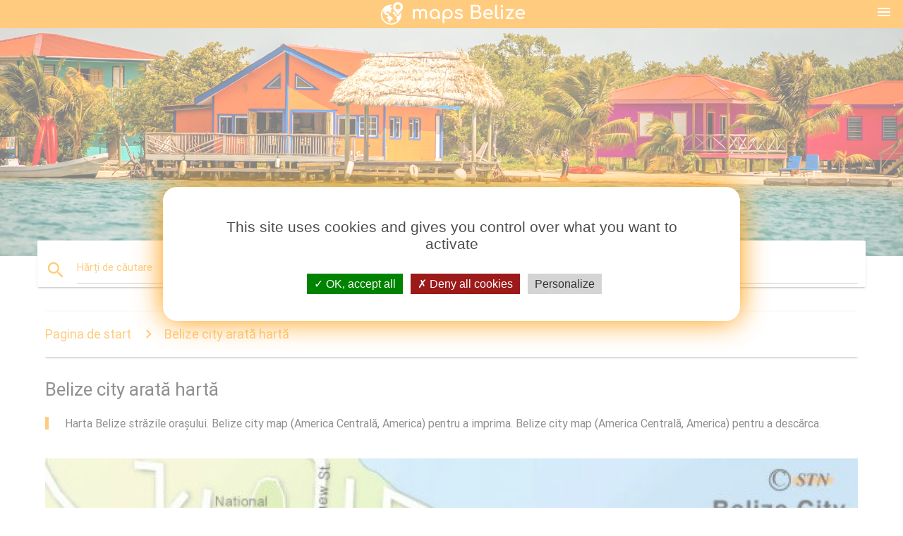

--- FILE ---
content_type: text/html; charset=UTF-8
request_url: http://ro.maps-belize.com/belize-city-arat%C4%83-hart%C4%83
body_size: 8210
content:


<!DOCTYPE html>
<html lang="ro">
	<head>
	
		<meta charset="utf-8">
		<meta http-equiv="x-ua-compatible" content="ie=edge">
	
		<link rel="icon" type="image/png" href="/favicon.png" />

		<title>Belize city map - Harta Belize city streets (America Centrală, America)</title>
		<meta name="description" content="Harta Belize străzile orașului. Belize city map (America Centrală, America) pentru a imprima. Belize city map (America Centrală, America) pentru a descărca." />

        <meta property="og:title" content="Belize city map - Harta Belize city streets (America Centrală, America)" />
        <meta property="og:description" content="Harta Belize străzile orașului. Belize city map (America Centrală, America) pentru a imprima. Belize city map (America Centrală, America) pentru a descărca." />
        <meta property="og:type" content="article" />
        <meta property="og:url" content="http://ro.maps-belize.com/belize-city-arată-hartă" />
        <meta property="og:image" content="http://ro.maps-belize.com/img/400/belize-city-arată-hartă.jpg" />

        <link rel="canonical" href="https://ro.maps-belize.com/belize-city-arată-hartă" />

        
		<!--Import Google Icon Font-->
<!--		<link href="http://fonts.googleapis.com/icon?family=Material+Icons" rel="stylesheet">-->

<!--        <link rel="stylesheet" href="--><!--css/mdb.css">-->
		<!-- Compiled and minified CSS -->
<!--		<link rel="stylesheet" href="https://cdnjs.cloudflare.com/ajax/libs/materialize/0.98.0/css/materialize.min.css">-->

<!--        <link href="--><!--css/select2.min.css" rel="stylesheet" type="text/css" />-->
        <link href="https://mediacountrymapv3.newebcreations.com/css/combine.css" rel="stylesheet" type="text/css" />

        <!--Let browser know website is optimized for mobile-->
		<meta name="viewport" content="width=device-width, initial-scale=1.0"/>
		
				<style type="text/css">
		
			body {
				display: flex;
				min-height: 100vh;
				flex-direction: column;
			}

			main {
				flex: 1 0 auto;
				position: relative;
				top: -30px;
			}
			
			#searchBlock .input-field  {

			}
			
			header {
				font-size: 0;
				position: relative,
			}
			
			header a {
				display: inline-block;
			}

			#subHeader {
				padding: 5px;
			}
			
			h1 {
				font-size: 26px;
			}
			
			.container {
				width: 90%;
			}
			
			.row.marginBottomLess {
				margin-bottom: 0;
			}
			
			h2 {
				font-size: 22px;
			}
			
			blockquote {
				font-size: 16px;
				line-height: 18px;
				border-color: #ff9800;
			}
		
			.card .card-content {
				padding: 10px;
			}
			.card .card-content .card-title {
				font-size: 18px;
				line-height: 18px;
				margin-top: 6px;
				margin-bottom: 6px;
			}
            @media screen and (max-width: 600px) {
                .card .card-content .card-title {
                    font-size: 14px;
                    line-height: 14px;
                    margin-top: 6px;
                    margin-bottom: 6px;
                }
            }
			.input-field .prefix {
				top: 12px;
			}
			
			.autocomplete-content li img.circle {
				border-radius: 0;
			}

#otherWebsite li a:hover {
        text-decoration: underline;
}



		</style>
		
	</head>

	<body>

				<header class="orange">
			<div class="logo center-align">
				<a href="/" title="Hărți Belize - America Centrală, America">
					<img src="/img/logo.png" style="width: 220px;" alt="Hărți Belize - America Centrală, America" />
				</a>
			</div>
			<div id="menuSelectLanguage" style="position: absolute; top: 5px; right: 15px;">
				<a href="#" class="button-collapse white-text"><i class="material-icons">menu</i></a>
			</div>
			<div id="subHeader" class="orange lighten-1 hide">
				
<div class="selectLanguage">
    <div id="selectLanguageContainer">
        <div id="selectLanguage" >

            <select id="selectLanguageSelect" data-live-search="true" data-size="8" data-width="100px">
                                <option value="ar">‫العربية</option>
                                <option value="de">Deutsch</option>
                                <option value="en">English</option>
                                <option value="es">Español</option>
                                <option value="fr">Français</option>
                                <option value="it">Italiano</option>
                                <option value="ja">日本語</option>
                                <option value="ko">한국어</option>
                                <option value="ms">Bahasa Melayu</option>
                                <option value="nl">Nederlands</option>
                                <option value="pl">Polski</option>
                                <option value="pt">Português</option>
                                <option value="ru">Русский</option>
                                <option value="tr">Türkçe</option>
                                <option value="zh">中文</option>
                                <option value="af">Afrikaans</option>
                                <option value="az">Azərbaycanca</option>
                                <option value="be">Беларуская</option>
                                <option value="bg">Български</option>
                                <option value="bn">বাংলা</option>
                                <option value="bs">Bosanski</option>
                                <option value="ca">Català</option>
                                <option value="cs">Čeština</option>
                                <option value="da">Dansk</option>
                                <option value="el">Ελληνικά</option>
                                <option value="et">Eesti</option>
                                <option value="eu">Euskara</option>
                                <option value="fa">پارسی</option>
                                <option value="fi">Suomi</option>
                                <option value="gl">Galego</option>
                                <option value="gu">ગુજરાતી</option>
                                <option value="he">עברית</option>
                                <option value="hi">पैरिस</option>
                                <option value="hr">Hrvatski</option>
                                <option value="ht">Kreyol ayisyen</option>
                                <option value="hu">Magyar</option>
                                <option value="hy">Հայերեն</option>
                                <option value="id">Bahasa Indonesia</option>
                                <option value="is">íslenska</option>
                                <option value="ka">ქართული</option>
                                <option value="kn">ಕನ್ನಡ</option>
                                <option value="lt">Lietuvių</option>
                                <option value="lv">Latviešu</option>
                                <option value="mk">Македонски</option>
                                <option value="mn">Монгол</option>
                                <option value="no">Norsk</option>
                                <option value="pa">ਪੰਜਾਬੀ</option>
                                <option value="ro"selected="selected">Română</option>
                                <option value="sk">Slovenčina</option>
                                <option value="sl">Slovenščina</option>
                                <option value="sq">Shqip</option>
                                <option value="sr">Српски</option>
                                <option value="sv">Svenska</option>
                                <option value="sw">Kiswahili</option>
                                <option value="ta">தமிழ்</option>
                                <option value="th">ภาษาไทย</option>
                                <option value="tl">Tagalog</option>
                                <option value="uk">Українська</option>
                                <option value="ur">اردو</option>
                                <option value="vi">Tiếng Việt</option>
                            </select>

        </div>
    </div>
    <style type="text/css">

        #selectLanguageContainer label {
            margin-left: 15px;
            color: white;
            font-weight: normal;
        }

        .selectLanguage {
			/* position: absolute;
			right: 10px;
			top: 5px;
			width: 100px; */
			font-size: 14px;
        }

        #selectLanguage {
            text-align: center;
        }

        #selectLanguage button {
/*            background: transparent;*/
        }

        .valign {
            display: inline-block;
            vertical-align: middle;
        }
        .vrule {
            width: 1%;
            height: 100%;
            display: inline-block;
            vertical-align: middle;
        }

        .nextIconNav {
            margin-left: 10px;
            line-height: 16px;
            width: 160px;
        }

        .side-nav a {
            line-height: auto;
            vertical-align: middle;
        }

        .side-nav .collapsible-body a {
            height: 42px;
            line-height: 42px;
            line-height: normal;
            vertical-align: middle;
            font-size: 0.9rem;
        }

/*
        #selectLanguage input {
            padding-top: 5px;
            padding-bottom: 5px;
            height: 25px;
            margin: 0 auto;
        }
*/

    </style>

</div>
			</div>
		</header>
		
		<img src="/img/ban.jpg" class="responsive-img" />
		
		<main>
			<div id="searchBlock" class="container orange-text">
				<div class="row">
					<div class="col s12">
					  <div class="row card orange-text">
						<div class="input-field col s12">
						  <i class="material-icons prefix orange-text">search</i>
						  <input type="text" id="autocomplete-input" class="autocomplete light-blue-text">
						  <label for="autocomplete-input" class="orange-text">Hărți de căutare</label>
						</div>
					  </div>
					</div>
				</div>
			</div>

                        
			
			<nav class="container">
				<div class="row nav-wrapper white orange-text">
					<div class="col s12">
						<a href="/" class="breadcrumb orange-text" title="Pagina de start hărți Belize">Pagina de start</a>
						<a href="/belize-city-arată-hartă" class="breadcrumb orange-text" title="Belize city arată hartă">Belize city arată hartă</a>
					</div>
				</div>
			</nav>
			
			<div class="container">
				<div class="row">
					<div class="col s12">
						<h1>Belize city arată hartă</h1>
						<blockquote class="orange-border">
							Harta Belize străzile orașului. Belize city map (America Centrală, America) pentru a imprima. Belize city map (America Centrală, America) pentru a descărca.<br />
													</blockquote>
					</div>

					<div class="col s12">
						<!-- Go to www.addthis.com/dashboard to customize your tools -->
						<div class="addthis_inline_share_toolbox_gn1u"></div>
					</div>
				</div>
				
				<div class="row">
					<div class="col s12" id="map">
                        <div class="mdb-lightbox">
                            <figure>
                            <a href="/img/0/belize-city-arată-hartă.jpg" data-size="605x907" title="harta Belize city străzi">
						        <img class="responsive-img" src="/img/1200/belize-city-arată-hartă.jpg" alt="harta Belize city străzi" />
                            </a>
                            </figure>
                        </div>
					</div>

                        

					<div class="col s12 center">
						<h2 class="center">Harta Belize city străzi</h2>
						<a id="printButton" href="#" class="btn orange" title="Belize city hartă pentru a imprima"><i class="material-icons left">print</i><span>Print</span></a>
						<a href="/download.php?id=Șase&name=belize-city-arată-hartă.jpg" target="_blank"  class="btn orange" title="Belize city hartă pentru a descărca"><i class="material-icons  left">system_update_alt</i><span>Download</span></a>
					</div>
				</div>
				
				<div class="row">
					&nbsp;
				</div>
				
								
			</div>
		</main>

        <div id="mdb-lightbox-ui"></div>

		


		<footer class="page-footer orange">
			<div class="container">
		
				<!--Social buttons-->
				<div class="row social-section">
					<!-- Go to www.addthis.com/dashboard to customize your tools -->
					<div class="addthis_inline_share_toolbox_nrhe center"></div>
				</div>
				
			</div>
			<div class="footer-copyright">
				<div class="container center">
					© 2026 Copyright: <a class="white-text text-lighten-3 center" target="_blank" href="mailto:newebcreations@gmail.com">Newebcreations</a>
				</div>
			</div>
		</footer>


		<!-- SCRIPTS -->
<script type="text/javascript" src="https://mediacountrymapv3.newebcreations.com/js/combine.js"></script>

<!--Import jQuery before materialize.js-->
<!--<script type="text/javascript" src="https://code.jquery.com/jquery-2.1.1.min.js"></script>-->
<!-- Compiled and minified JavaScript -->
<!--<script src="https://cdnjs.cloudflare.com/ajax/libs/materialize/0.98.0/js/materialize.min.js"></script>-->

<!--<script type="text/javascript" src="--><!--js/select2/select2.min.js"></script>-->

<!--<script type="text/javascript" src="--><!--js/lightbox.js"></script>-->

<!--<script type="text/javascript" src="--><!--js/jquery.print.js"></script>-->

<!--<script type="text/javascript" src="--><!--js/jquery.printElement.js"></script>-->


<script type="text/javascript">

    $(document).ready(function() {
	
	$('input.autocomplete').autocomplete({
		data: {
						"Belize hartă": "/img/400/belize-hartă.jpg",
						"harta Belize": "/img/400/harta-belize.jpg",
						"Belize harta lumii": "/img/400/belize-harta-lumii.jpg",
						"Belize localizare pe harta": "/img/400/belize-localizare-pe-harta.jpg",
						"Belize orașe hartă": "/img/400/belize-orașe-hartă.jpg",
						"Belize city arată hartă": "/img/400/belize-city-arată-hartă.jpg",
						"recolta caye Belize hartă": "/img/400/recolta-caye-belize-hartă.jpg",
						"san pedro, Belize hartă": "/img/400/san-pedro,-belize-hartă.jpg",
						"Belize, insulele hartă": "/img/400/belize,-insulele-hartă.jpg",
						"Belize ruinele mayase hartă": "/img/400/belize-ruinele-mayase-hartă.jpg",
						"placencia Belize hartă": "/img/400/placencia-belize-hartă.jpg",
						"Belize harta america centrală": "/img/400/belize-harta-america-centrală.jpg",
						"harta Belize cayes": "/img/400/harta-belize-cayes.jpg",
						"Bariera de corali Belize hartă": "/img/400/bariera-de-corali-belize-hartă.jpg",
						"Belize aeroporturi hartă": "/img/400/belize-aeroporturi-hartă.jpg",
						"Belize aeroport hartă": "/img/400/belize-aeroport-hartă.jpg",
						"Belize cruise port hartă": "/img/400/belize-cruise-port-hartă.jpg",
						"corozal Belize hartă": "/img/400/corozal-belize-hartă.jpg",
						"Belize, america de sud hartă": "/img/400/belize,-america-de-sud-hartă.jpg",
						"Belize rutiere hartă": "/img/400/belize-rutiere-hartă.jpg",
						"ambergris caye Belize hartă": "/img/400/ambergris-caye-belize-hartă.jpg",
						"Belize district hartă": "/img/400/belize-district-hartă.jpg",
						"Belize hartă turistică": "/img/400/belize-hartă-turistică.jpg",
						"san ignacio, Belize hartă": "/img/400/san-ignacio,-belize-hartă.jpg",
						"hopkins, Belize hartă": "/img/400/hopkins,-belize-hartă.jpg",
						"Belize harta contur": "/img/400/belize-harta-contur.jpg",
						"Belize malarie hartă": "/img/400/belize-malarie-hartă.jpg",
						"Belize resort hartă": "/img/400/belize-resort-hartă.jpg",
						"hartă goală de Belize": "/img/400/hartă-goală-de-belize.jpg",
						"harta de Belize și în țările din jur": "/img/400/harta-de-belize-și-în-țările-din-jur.jpg",
						"belmopan Belize hartă": "/img/400/belmopan-belize-hartă.jpg",
						"Belize river arată hartă": "/img/400/belize-river-arată-hartă.jpg",
						"harta politică a Belize": "/img/400/harta-politică-a-belize.jpg",
						"Belize atractii hartă": "/img/400/belize-atractii-hartă.jpg",
						"cayo Belize hartă": "/img/400/cayo-belize-hartă.jpg",
						"caracol Belize hartă": "/img/400/caracol-belize-hartă.jpg",
						"harta fizică a Belize": "/img/400/harta-fizică-a-belize.jpg",
						"Belize fusul orar hartă": "/img/400/belize-fusul-orar-hartă.jpg",
						"Belize se arunca cu capul hartă": "/img/400/belize-se-arunca-cu-capul-hartă.jpg",
						"Belize navigatie harta": "/img/400/belize-navigatie-harta.jpg",
						"Belize zika hartă": "/img/400/belize-zika-hartă.jpg",
						"hartă topografică a Belize": "/img/400/hartă-topografică-a-belize.jpg",
						"Belize, caraibe hartă": "/img/400/belize,-caraibe-hartă.jpg",
						"Belize vas de croaziera portul hartă": "/img/400/belize-vas-de-croaziera-portul-hartă.jpg",
						"harta Belize cu sate": "/img/400/harta-belize-cu-sate.jpg",
						"Belize city cruise port hartă": "/img/400/belize-city-cruise-port-hartă.jpg",
						"Belize plaje hartă": "/img/400/belize-plaje-hartă.jpg",
						"Belize cascade hartă": "/img/400/belize-cascade-hartă.jpg",
						"tutun caye Belize hartă": "/img/400/tutun-caye-belize-hartă.jpg",
						"Belize turism satul hartă": "/img/400/belize-turism-satul-hartă.jpg",
						"sittee râul Belize hartă": "/img/400/sittee-râul-belize-hartă.jpg",
						"Belize zoo hartă": "/img/400/belize-zoo-hartă.jpg",
						"toledo Belize hartă": "/img/400/toledo-belize-hartă.jpg",
						"Belize altitudine hartă": "/img/400/belize-altitudine-hartă.jpg",
						"Belize puncte de interes pe hartă": "/img/400/belize-puncte-de-interes-pe-hartă.jpg",
						"sibun râul Belize hartă": "/img/400/sibun-râul-belize-hartă.jpg",
						"Belize piramide hartă": "/img/400/belize-piramide-hartă.jpg",
						"Belize climatice hartă": "/img/400/belize-climatice-hartă.jpg",
						"Belize populației hartă": "/img/400/belize-populației-hartă.jpg",
						"Belize snorkeling hartă": "/img/400/belize-snorkeling-hartă.jpg",
						"harta de conducere din Belize": "/img/400/harta-de-conducere-din-belize.jpg",
						"sanctuarul Belize hartă": "/img/400/sanctuarul-belize-hartă.jpg",
					},
		limit: 20, // The max amount of results that can be shown at once. Default: Infinity.
	});
	
	$('input.autocomplete').on("change", function() {
		var data = {
						"Belize hartă": "/belize-hartă",
						"harta Belize": "/harta-belize",
						"Belize harta lumii": "/belize-harta-lumii",
						"Belize localizare pe harta": "/belize-localizare-pe-harta",
						"Belize orașe hartă": "/belize-orașe-hartă",
						"Belize city arată hartă": "/belize-city-arată-hartă",
						"recolta caye Belize hartă": "/recolta-caye-belize-hartă",
						"san pedro, Belize hartă": "/san-pedro,-belize-hartă",
						"Belize, insulele hartă": "/belize,-insulele-hartă",
						"Belize ruinele mayase hartă": "/belize-ruinele-mayase-hartă",
						"placencia Belize hartă": "/placencia-belize-hartă",
						"Belize harta america centrală": "/belize-harta-america-centrală",
						"harta Belize cayes": "/harta-belize-cayes",
						"Bariera de corali Belize hartă": "/bariera-de-corali-belize-hartă",
						"Belize aeroporturi hartă": "/belize-aeroporturi-hartă",
						"Belize aeroport hartă": "/belize-aeroport-hartă",
						"Belize cruise port hartă": "/belize-cruise-port-hartă",
						"corozal Belize hartă": "/corozal-belize-hartă",
						"Belize, america de sud hartă": "/belize,-america-de-sud-hartă",
						"Belize rutiere hartă": "/belize-rutiere-hartă",
						"ambergris caye Belize hartă": "/ambergris-caye-belize-hartă",
						"Belize district hartă": "/belize-district-hartă",
						"Belize hartă turistică": "/belize-hartă-turistică",
						"san ignacio, Belize hartă": "/san-ignacio,-belize-hartă",
						"hopkins, Belize hartă": "/hopkins,-belize-hartă",
						"Belize harta contur": "/belize-harta-contur",
						"Belize malarie hartă": "/belize-malarie-hartă",
						"Belize resort hartă": "/belize-resort-hartă",
						"hartă goală de Belize": "/hartă-goală-de-belize",
						"harta de Belize și în țările din jur": "/harta-de-belize-și-în-țările-din-jur",
						"belmopan Belize hartă": "/belmopan-belize-hartă",
						"Belize river arată hartă": "/belize-river-arată-hartă",
						"harta politică a Belize": "/harta-politică-a-belize",
						"Belize atractii hartă": "/belize-atractii-hartă",
						"cayo Belize hartă": "/cayo-belize-hartă",
						"caracol Belize hartă": "/caracol-belize-hartă",
						"harta fizică a Belize": "/harta-fizică-a-belize",
						"Belize fusul orar hartă": "/belize-fusul-orar-hartă",
						"Belize se arunca cu capul hartă": "/belize-se-arunca-cu-capul-hartă",
						"Belize navigatie harta": "/belize-navigatie-harta",
						"Belize zika hartă": "/belize-zika-hartă",
						"hartă topografică a Belize": "/hartă-topografică-a-belize",
						"Belize, caraibe hartă": "/belize,-caraibe-hartă",
						"Belize vas de croaziera portul hartă": "/belize-vas-de-croaziera-portul-hartă",
						"harta Belize cu sate": "/harta-belize-cu-sate",
						"Belize city cruise port hartă": "/belize-city-cruise-port-hartă",
						"Belize plaje hartă": "/belize-plaje-hartă",
						"Belize cascade hartă": "/belize-cascade-hartă",
						"tutun caye Belize hartă": "/tutun-caye-belize-hartă",
						"Belize turism satul hartă": "/belize-turism-satul-hartă",
						"sittee râul Belize hartă": "/sittee-râul-belize-hartă",
						"Belize zoo hartă": "/belize-zoo-hartă",
						"toledo Belize hartă": "/toledo-belize-hartă",
						"Belize altitudine hartă": "/belize-altitudine-hartă",
						"Belize puncte de interes pe hartă": "/belize-puncte-de-interes-pe-hartă",
						"sibun râul Belize hartă": "/sibun-râul-belize-hartă",
						"Belize piramide hartă": "/belize-piramide-hartă",
						"Belize climatice hartă": "/belize-climatice-hartă",
						"Belize populației hartă": "/belize-populației-hartă",
						"Belize snorkeling hartă": "/belize-snorkeling-hartă",
						"harta de conducere din Belize": "/harta-de-conducere-din-belize",
						"sanctuarul Belize hartă": "/sanctuarul-belize-hartă",
					};

		var label = $(this).val();
		var url = '';
		$.each(data, function(key, value) {
			if (label == key) {
				url = value;
			}
		});
		if (url != '')
			location.href = url;
		
	});
	
	
	
	var currentLanguage = "RO";

	$('#selectLanguage select').select2({
		placeholder: 'Select your language'
	});

	$('#selectLanguage select').on("change", function() {
		var val = $(this).val();

		if (val != currentLanguage) {
			if (val == "en")
				location.href = 'http://maps-belize.com/';
			else
				location.href = 'http://'+val+'.maps-belize.com/';
		}
	});

    $("#menuSelectLanguage a").click(function() {

        if ($("#subHeader").hasClass("hide")) {
            $("#subHeader").removeClass("hide");
        } else {
            $("#subHeader").addClass("hide");
        }

        return false;
    });






	

    });


</script>

<!-- Go to www.addthis.com/dashboard to customize your tools -->
<!--
<script type="text/javascript" src="//s7.addthis.com/js/300/addthis_widget.js#pubid=ra-535972064203a2c9"></script>

<script>
    (function(i,s,o,g,r,a,m){i['GoogleAnalyticsObject']=r;i[r]=i[r]||function(){
        (i[r].q=i[r].q||[]).push(arguments)},i[r].l=1*new Date();a=s.createElement(o),
        m=s.getElementsByTagName(o)[0];a.async=1;a.src=g;m.parentNode.insertBefore(a,m)
    })(window,document,'script','https://www.google-analytics.com/analytics.js','ga');

    ga('create', 'UA-121239098-33', 'auto');
    ga('send', 'pageview');

</script>

-->

		<style type="text/css">
			
			/*****************/
			/* TARTEAUCITRON */
			/*****************/
			body #tarteaucitronRoot div#tarteaucitronAlertBig {
				box-shadow: 0 0 40px #ff9800;
				background: #fff;
				color: #4D4D4D;
			}
			div#tarteaucitronAlertBig:before {
				content: '';
				font-size: 35px;
			}
			
			#tarteaucitronAlertBig #tarteaucitronPrivacyUrl, 
			#tarteaucitronAlertBig #tarteaucitronPrivacyUrlDialog, 
			#tarteaucitronAlertBig #tarteaucitronDisclaimerAlert, 
			#tarteaucitronAlertBig #tarteaucitronDisclaimerAlert strong {
				color: #4D4D4D;
			}
			
			#tarteaucitronAlertBig #tarteaucitronCloseAlert, 
			#tarteaucitron #tarteaucitronPrivacyUrl, 
			#tarteaucitron #tarteaucitronPrivacyUrlDialog {
				background: #D4D4D4;
			}
			
			#tarteaucitron #tarteaucitronServices .tarteaucitronMainLine {
				background: #ff9800;
			}
			#tarteaucitronAlertSmall #tarteaucitronCookiesListContainer #tarteaucitronCookiesList .tarteaucitronTitle, 
			#tarteaucitron #tarteaucitronServices .tarteaucitronTitle button, 
			#tarteaucitron #tarteaucitronInfo, 
			#tarteaucitron #tarteaucitronServices .tarteaucitronDetails {
				background: #ff9800;
			}
			#tarteaucitron #tarteaucitronServices .tarteaucitronMainLine:hover {
				background: #ff9800;
			}
			div#tarteaucitronInfo {
				border-bottom: 1px solid;
				border-top: 1px solid;
				border-color: #fff;
			}
			
			#tarteaucitron .tarteaucitronBorder, 
			#tarteaucitronAlertSmall #tarteaucitronCookiesListContainer #tarteaucitronCookiesList .tarteaucitronCookiesListMain, 
			#tarteaucitronAlertSmall #tarteaucitronCookiesListContainer #tarteaucitronCookiesList, 
			#tarteaucitronAlertSmall #tarteaucitronCookiesListContainer #tarteaucitronCookiesList .tarteaucitronHidden, 
			#tarteaucitron #tarteaucitronServices .tarteaucitronMainLine {
				border-color: #ff9800 !important;
			}
			
		</style>


		<script src="https://mediacountrymapv3.newebcreations.com/js/tarteaucitron.js-1.9.5/tarteaucitron.js"></script>		
		<script type="text/javascript">
			tarteaucitron.init({
				"privacyUrl": "", /* Privacy policy url */

				"hashtag": "#tarteaucitron", /* Open the panel with this hashtag */
				"cookieName": "nwc", /* Cookie name */

				"orientation": "middle", /* Banner position (top - bottom - middle - popup) */

				"groupServices": false, /* Group services by category */

				"showAlertSmall": false, /* Show the small banner on bottom right */
				"cookieslist": true, /* Show the cookie list */
				
				"showIcon": true, /* Show cookie icon to manage cookies */
				// "iconSrc": "", /* Optionnal: URL or base64 encoded image */
				"iconPosition": "BottomRight", /* Position of the icon between BottomRight, BottomLeft, TopRight and TopLeft */

				"adblocker": false, /* Show a Warning if an adblocker is detected */

				"DenyAllCta" : true, /* Show the deny all button */
				"AcceptAllCta" : true, /* Show the accept all button when highPrivacy on */
				"highPrivacy": true, /* HIGHLY RECOMMANDED Disable auto consent */

				"handleBrowserDNTRequest": false, /* If Do Not Track == 1, disallow all */

				"removeCredit": true, /* Remove credit link */
				"moreInfoLink": true, /* Show more info link */
				"useExternalCss": false, /* If false, the tarteaucitron.css file will be loaded */

				//"cookieDomain": ".my-multisite-domaine.fr", /* Shared cookie for subdomain website */

				"readmoreLink": "", /* Change the default readmore link pointing to tarteaucitron.io */
				
				"mandatory": true /* Show a message about mandatory cookies */
			});
			
			tarteaucitron.user.gajsUa = 'UA-121239098-33';
			tarteaucitron.user.gajsMore = function () { /* add here your optionnal _ga.push() */ };
			(tarteaucitron.job = tarteaucitron.job || []).push('gajs');
			(tarteaucitron.job = tarteaucitron.job || []).push('adsense');
			
			tarteaucitron.user.addthisPubId = 'ra-535972064203a2c9';
			(tarteaucitron.job = tarteaucitron.job || []).push('addthis');
			
			

		</script>




        <script type="text/javascript">

            $(function () {
                $("#mdb-lightbox-ui").load("https://mediacountrymapv3.newebcreations.com/mdb-addons/mdb-lightbox-ui.html");

                $("#printButton").click(function() {
                    var imgPrint = $("#map").clone();
                    imgPrint.print();
                    return false;
                });
            });

        </script>


	</body>
</html>
